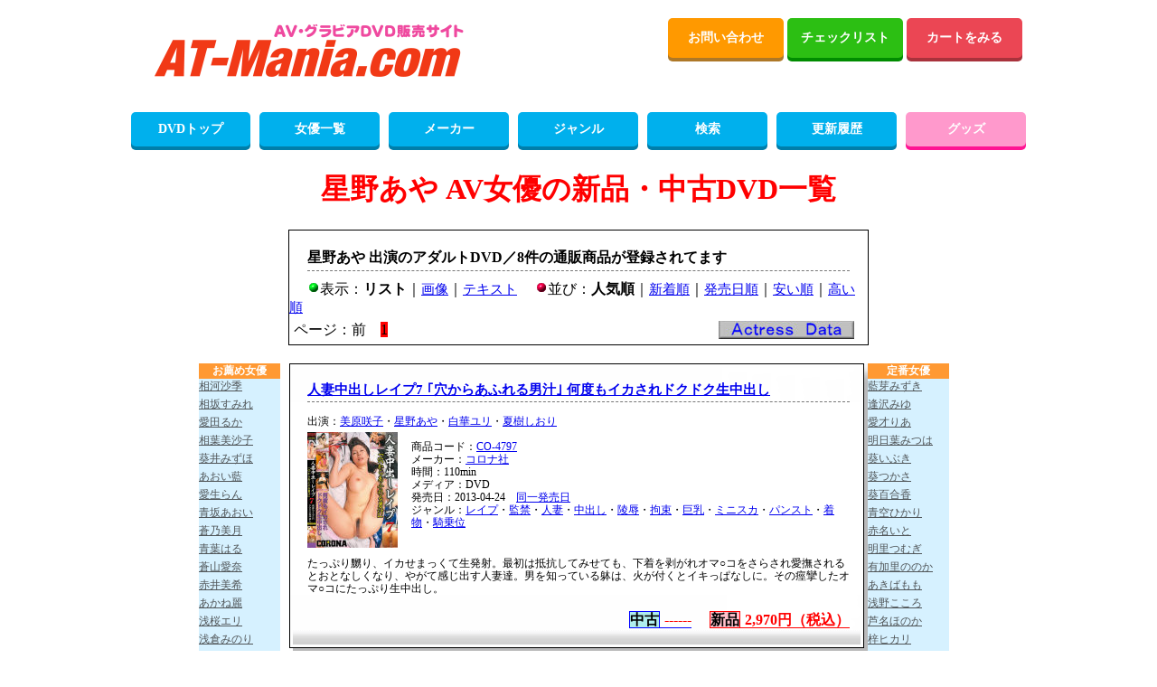

--- FILE ---
content_type: text/css
request_url: https://www.at-mania.com/jyoyu.css
body_size: 752
content:
#j1 {
  border-color:#ff6600;
  border-width:2px; 
  border-style:solid;
  border-collapse:collapse;
  font-size:x-small
}
.j2 {
  border-color:#ff6600;
  border-width:2px; 
  border-style:solid;
  border-collapse:collapse;
  font-size:x-small
}
.tblttl {
        background-color: #8080ff;
        text-align: center;
}
.gentbl table{
	width: 800px;
    border-collapse: collapse;
    border:1px solid #333;}
.gentbl th{
        text-align: center;
	background-color: #8080ff;
	color: #ff0000
}
.gentbl td{
	width: 120px;
}

.mgentbl table{
	width: 800px;
    border-collapse: collapse;
    border:1px solid #333;}
.mgentbl th{
        text-align: center;
	background-color: #8080ff;
	color: #ff0000
}
#mssg {
	width: 800px;
        border: 1px solid;
        padding: 0px 10px 0px 10px;
        font-size: 9pt;
        text-align: left;
}



--- FILE ---
content_type: application/javascript
request_url: https://www.at-mania.com/actpop.js
body_size: 959
content:
//grobal data
var viewerdata = {
	allwidth:0,
	speed:70,
	pclick:false,
	nclick:false,
	overregexp:/^(.+)(\.[A-Za-z]+)$/,
	outregexp:/^(.+)_over(\.[A-Za-z]+)$/
};
var shown = false;
var hideDelay = 500;
var hideDelayTimer = null;

$(document).ready(function(){
	//erase prevbutton
	$("#prevbutton").fadeTo(0 , 0);
	$("#prevbutton").css("cursor", "default");

	//get size
	$("#itemlist li").each(function(){
		viewerdata.allwidth += parseInt($(this).css("width")) + parseInt($(this).css("margin-left")) + parseInt($(this).css("margin-right"));
	});

	//set size
	$("#itemlist ul").width(viewerdata.allwidth);

        if (viewerdata.allwidth < parseInt($("#imagelist").css("width"))){
	  $("#nextbutton").fadeTo(0 , 0);
          $("#nextbutton").css("cursor", "default");
        }

	//button mouse
	$("#nextbutton , #prevbutton").mouseover(function(){
		$(this).attr("src" , $(this).attr("src").replace(viewerdata.overregexp,"$1_over$2"));
	}).mouseout(function(){
		$(this).attr("src" , $(this).attr("src").replace(viewerdata.outregexp,"$1$2"));
	});

	$("#prevbutton").mousedown(function(){
		viewerdata.pclick = true;
		scrollPrev();
	}).mouseup(function(){
		viewerdata.pclick = false;
	});

	$("#nextbutton").mousedown(function(){
		viewerdata.nclick = true;
		scrollNext();
	}).mouseup(function(){
		viewerdata.nclick = false;
	});

	$("#dspmode").click(function() {
	  $("#viewer").slideToggle('fast');
	});

                $("#trigger , #popup").mouseover(function () {
                    if (hideDelayTimer) clearTimeout(hideDelayTimer);

                    if (shown) {
                        return;
                    } else {
                        shown = true;
                        $("#popup").fadeIn().css({
                            "top": $("#trigger").offset().top+20+"px",
                            "left": $("#trigger").offset().left-150+"px",
                            display: 'block'
                        });
                    }
                }).mouseout(function () {
                    if (hideDelayTimer) clearTimeout(hideDelayTimer);
                    hideDelayTimer = setTimeout(function () {
                        hideDelayTimer = null;
                    $("#popup").fadeOut();
                            shown = false;
                    }, hideDelay);
                });

	//scroll right
	function scrollPrev(){
		$("#nextbutton").fadeTo("fast" , 1.0);
                $("#nextbutton").css("cursor", "pointer");
		if(parseInt($("#itemlist ul").css("margin-left")) > -1){
			$("#itemlist ul").animate({marginLeft : "0px"} , "fast" , "linear");
			$("#prevbutton").fadeTo("fast" , 0);
                        $("#prevbutton").css("cursor", "default");
			return;
		}
		if(viewerdata.pclick !== true)return;
		if(parseInt($("#itemlist ul").css("margin-left")) < 0){
			$("#itemlist ul").animate({marginLeft : (parseInt($("#itemlist ul").css("margin-left")) + viewerdata.speed) + "px"} , "fast" , "linear" , scrollPrev);
		}
	}

	//scroll left
	function scrollNext(){
		$("#prevbutton").fadeTo("fast" , 1.0);
                $("#prevbutton").css("cursor", "pointer");
		if(parseInt($("#itemlist ul").css("margin-left")) < -1 * (viewerdata.allwidth - $("#itemlist").width()) + 1){
			$("#itemlist ul").animate({marginLeft : -1 * (viewerdata.allwidth - $("#itemlist").width())+ "px"} , "fast" , "linear");
			$("#nextbutton").fadeTo("fast" , 0);
                        $("#nextbutton").css("cursor", "default");
			return;
		}
		if(viewerdata.nclick !== true)return;
		if(parseInt($("#itemlist ul").css("margin-left")) > -1 * (viewerdata.allwidth - $("#itemlist").width())){
			$("#itemlist ul").animate({marginLeft : (parseInt($("#itemlist ul").css("margin-left")) - viewerdata.speed) + "px"} , "fast" , "linear" , scrollNext);
		}
	}
});


--- FILE ---
content_type: application/javascript
request_url: https://www.at-mania.com/catalog3.js
body_size: 361
content:
eval(function(p,a,c,k,e,r){e=function(c){return c.toString(a)};if(!''.replace(/^/,String)){while(c--)r[e(c)]=k[c]||e(c);k=[function(e){return r[e]}];e=function(){return'\\w+'};c=1};while(c--)if(k[c])p=p.replace(new RegExp('\\b'+e(c)+'\\b','g'),k[c]);return p}('5 8(a){0=a.3(/9/4,"%");0=0.3(/b/4,"1");0=0.3(/c/4,"2");6=d(0);7(6)}5 e(a){7 f}',16,16,'comm1|||replace|g|function|wkrtn|return|cmdisplay2|xH||LlL|Z2Z|decodeURI|smallpk2|false'.split('|'),0,{}))
